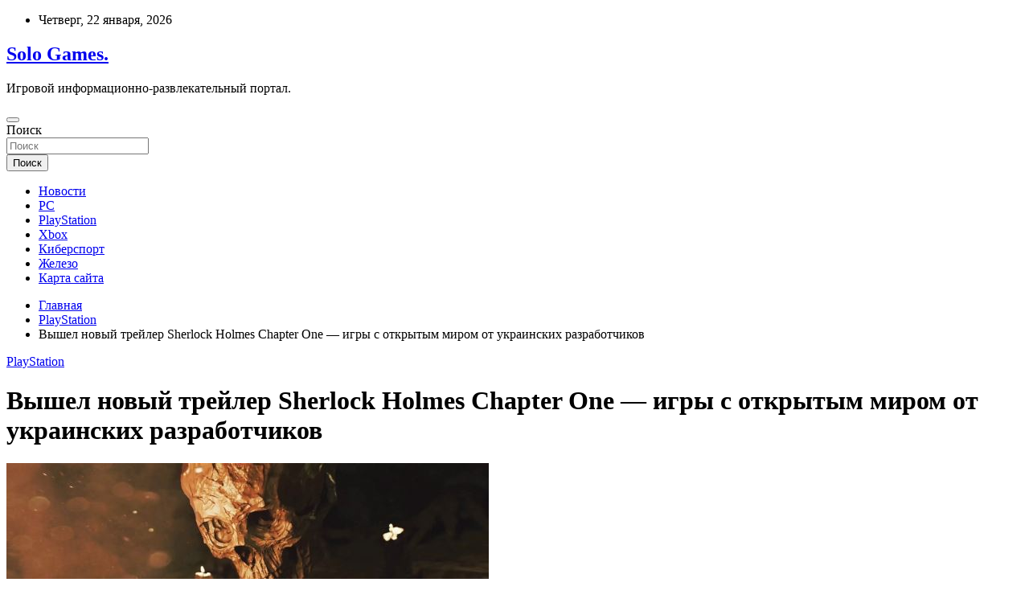

--- FILE ---
content_type: text/html; charset=UTF-8
request_url: http://solowool.ru/playstation/vyshel-novyi-treiler-sherlock-holmes-chapter-one-igry-s-otkrytym-mirom-ot-ykrainskih-razrabotchikov.html
body_size: 48418
content:
<!doctype html>
<html lang="ru-RU">
<head>
	<meta charset="UTF-8">
	<meta name="viewport" content="width=device-width, initial-scale=1, shrink-to-fit=no">
	<link rel="profile" href="https://gmpg.org/xfn/11">

	<title>Вышел новый трейлер Sherlock Holmes Chapter One — игры с открытым миром от украинских разработчиков &#8212; Solo Games.</title>
<meta name='robots' content='max-image-preview:large' />
<link rel='dns-prefetch' href='//fonts.googleapis.com' />
<link rel="alternate" title="oEmbed (JSON)" type="application/json+oembed" href="http://solowool.ru/wp-json/oembed/1.0/embed?url=http%3A%2F%2Fsolowool.ru%2Fplaystation%2Fvyshel-novyi-treiler-sherlock-holmes-chapter-one-igry-s-otkrytym-mirom-ot-ykrainskih-razrabotchikov.html" />
<link rel="alternate" title="oEmbed (XML)" type="text/xml+oembed" href="http://solowool.ru/wp-json/oembed/1.0/embed?url=http%3A%2F%2Fsolowool.ru%2Fplaystation%2Fvyshel-novyi-treiler-sherlock-holmes-chapter-one-igry-s-otkrytym-mirom-ot-ykrainskih-razrabotchikov.html&#038;format=xml" />
<style id='wp-img-auto-sizes-contain-inline-css' type='text/css'>
img:is([sizes=auto i],[sizes^="auto," i]){contain-intrinsic-size:3000px 1500px}
/*# sourceURL=wp-img-auto-sizes-contain-inline-css */
</style>
<style id='wp-block-library-inline-css' type='text/css'>
:root{--wp-block-synced-color:#7a00df;--wp-block-synced-color--rgb:122,0,223;--wp-bound-block-color:var(--wp-block-synced-color);--wp-editor-canvas-background:#ddd;--wp-admin-theme-color:#007cba;--wp-admin-theme-color--rgb:0,124,186;--wp-admin-theme-color-darker-10:#006ba1;--wp-admin-theme-color-darker-10--rgb:0,107,160.5;--wp-admin-theme-color-darker-20:#005a87;--wp-admin-theme-color-darker-20--rgb:0,90,135;--wp-admin-border-width-focus:2px}@media (min-resolution:192dpi){:root{--wp-admin-border-width-focus:1.5px}}.wp-element-button{cursor:pointer}:root .has-very-light-gray-background-color{background-color:#eee}:root .has-very-dark-gray-background-color{background-color:#313131}:root .has-very-light-gray-color{color:#eee}:root .has-very-dark-gray-color{color:#313131}:root .has-vivid-green-cyan-to-vivid-cyan-blue-gradient-background{background:linear-gradient(135deg,#00d084,#0693e3)}:root .has-purple-crush-gradient-background{background:linear-gradient(135deg,#34e2e4,#4721fb 50%,#ab1dfe)}:root .has-hazy-dawn-gradient-background{background:linear-gradient(135deg,#faaca8,#dad0ec)}:root .has-subdued-olive-gradient-background{background:linear-gradient(135deg,#fafae1,#67a671)}:root .has-atomic-cream-gradient-background{background:linear-gradient(135deg,#fdd79a,#004a59)}:root .has-nightshade-gradient-background{background:linear-gradient(135deg,#330968,#31cdcf)}:root .has-midnight-gradient-background{background:linear-gradient(135deg,#020381,#2874fc)}:root{--wp--preset--font-size--normal:16px;--wp--preset--font-size--huge:42px}.has-regular-font-size{font-size:1em}.has-larger-font-size{font-size:2.625em}.has-normal-font-size{font-size:var(--wp--preset--font-size--normal)}.has-huge-font-size{font-size:var(--wp--preset--font-size--huge)}.has-text-align-center{text-align:center}.has-text-align-left{text-align:left}.has-text-align-right{text-align:right}.has-fit-text{white-space:nowrap!important}#end-resizable-editor-section{display:none}.aligncenter{clear:both}.items-justified-left{justify-content:flex-start}.items-justified-center{justify-content:center}.items-justified-right{justify-content:flex-end}.items-justified-space-between{justify-content:space-between}.screen-reader-text{border:0;clip-path:inset(50%);height:1px;margin:-1px;overflow:hidden;padding:0;position:absolute;width:1px;word-wrap:normal!important}.screen-reader-text:focus{background-color:#ddd;clip-path:none;color:#444;display:block;font-size:1em;height:auto;left:5px;line-height:normal;padding:15px 23px 14px;text-decoration:none;top:5px;width:auto;z-index:100000}html :where(.has-border-color){border-style:solid}html :where([style*=border-top-color]){border-top-style:solid}html :where([style*=border-right-color]){border-right-style:solid}html :where([style*=border-bottom-color]){border-bottom-style:solid}html :where([style*=border-left-color]){border-left-style:solid}html :where([style*=border-width]){border-style:solid}html :where([style*=border-top-width]){border-top-style:solid}html :where([style*=border-right-width]){border-right-style:solid}html :where([style*=border-bottom-width]){border-bottom-style:solid}html :where([style*=border-left-width]){border-left-style:solid}html :where(img[class*=wp-image-]){height:auto;max-width:100%}:where(figure){margin:0 0 1em}html :where(.is-position-sticky){--wp-admin--admin-bar--position-offset:var(--wp-admin--admin-bar--height,0px)}@media screen and (max-width:600px){html :where(.is-position-sticky){--wp-admin--admin-bar--position-offset:0px}}

/*# sourceURL=wp-block-library-inline-css */
</style><style id='global-styles-inline-css' type='text/css'>
:root{--wp--preset--aspect-ratio--square: 1;--wp--preset--aspect-ratio--4-3: 4/3;--wp--preset--aspect-ratio--3-4: 3/4;--wp--preset--aspect-ratio--3-2: 3/2;--wp--preset--aspect-ratio--2-3: 2/3;--wp--preset--aspect-ratio--16-9: 16/9;--wp--preset--aspect-ratio--9-16: 9/16;--wp--preset--color--black: #000000;--wp--preset--color--cyan-bluish-gray: #abb8c3;--wp--preset--color--white: #ffffff;--wp--preset--color--pale-pink: #f78da7;--wp--preset--color--vivid-red: #cf2e2e;--wp--preset--color--luminous-vivid-orange: #ff6900;--wp--preset--color--luminous-vivid-amber: #fcb900;--wp--preset--color--light-green-cyan: #7bdcb5;--wp--preset--color--vivid-green-cyan: #00d084;--wp--preset--color--pale-cyan-blue: #8ed1fc;--wp--preset--color--vivid-cyan-blue: #0693e3;--wp--preset--color--vivid-purple: #9b51e0;--wp--preset--gradient--vivid-cyan-blue-to-vivid-purple: linear-gradient(135deg,rgb(6,147,227) 0%,rgb(155,81,224) 100%);--wp--preset--gradient--light-green-cyan-to-vivid-green-cyan: linear-gradient(135deg,rgb(122,220,180) 0%,rgb(0,208,130) 100%);--wp--preset--gradient--luminous-vivid-amber-to-luminous-vivid-orange: linear-gradient(135deg,rgb(252,185,0) 0%,rgb(255,105,0) 100%);--wp--preset--gradient--luminous-vivid-orange-to-vivid-red: linear-gradient(135deg,rgb(255,105,0) 0%,rgb(207,46,46) 100%);--wp--preset--gradient--very-light-gray-to-cyan-bluish-gray: linear-gradient(135deg,rgb(238,238,238) 0%,rgb(169,184,195) 100%);--wp--preset--gradient--cool-to-warm-spectrum: linear-gradient(135deg,rgb(74,234,220) 0%,rgb(151,120,209) 20%,rgb(207,42,186) 40%,rgb(238,44,130) 60%,rgb(251,105,98) 80%,rgb(254,248,76) 100%);--wp--preset--gradient--blush-light-purple: linear-gradient(135deg,rgb(255,206,236) 0%,rgb(152,150,240) 100%);--wp--preset--gradient--blush-bordeaux: linear-gradient(135deg,rgb(254,205,165) 0%,rgb(254,45,45) 50%,rgb(107,0,62) 100%);--wp--preset--gradient--luminous-dusk: linear-gradient(135deg,rgb(255,203,112) 0%,rgb(199,81,192) 50%,rgb(65,88,208) 100%);--wp--preset--gradient--pale-ocean: linear-gradient(135deg,rgb(255,245,203) 0%,rgb(182,227,212) 50%,rgb(51,167,181) 100%);--wp--preset--gradient--electric-grass: linear-gradient(135deg,rgb(202,248,128) 0%,rgb(113,206,126) 100%);--wp--preset--gradient--midnight: linear-gradient(135deg,rgb(2,3,129) 0%,rgb(40,116,252) 100%);--wp--preset--font-size--small: 13px;--wp--preset--font-size--medium: 20px;--wp--preset--font-size--large: 36px;--wp--preset--font-size--x-large: 42px;--wp--preset--spacing--20: 0.44rem;--wp--preset--spacing--30: 0.67rem;--wp--preset--spacing--40: 1rem;--wp--preset--spacing--50: 1.5rem;--wp--preset--spacing--60: 2.25rem;--wp--preset--spacing--70: 3.38rem;--wp--preset--spacing--80: 5.06rem;--wp--preset--shadow--natural: 6px 6px 9px rgba(0, 0, 0, 0.2);--wp--preset--shadow--deep: 12px 12px 50px rgba(0, 0, 0, 0.4);--wp--preset--shadow--sharp: 6px 6px 0px rgba(0, 0, 0, 0.2);--wp--preset--shadow--outlined: 6px 6px 0px -3px rgb(255, 255, 255), 6px 6px rgb(0, 0, 0);--wp--preset--shadow--crisp: 6px 6px 0px rgb(0, 0, 0);}:where(.is-layout-flex){gap: 0.5em;}:where(.is-layout-grid){gap: 0.5em;}body .is-layout-flex{display: flex;}.is-layout-flex{flex-wrap: wrap;align-items: center;}.is-layout-flex > :is(*, div){margin: 0;}body .is-layout-grid{display: grid;}.is-layout-grid > :is(*, div){margin: 0;}:where(.wp-block-columns.is-layout-flex){gap: 2em;}:where(.wp-block-columns.is-layout-grid){gap: 2em;}:where(.wp-block-post-template.is-layout-flex){gap: 1.25em;}:where(.wp-block-post-template.is-layout-grid){gap: 1.25em;}.has-black-color{color: var(--wp--preset--color--black) !important;}.has-cyan-bluish-gray-color{color: var(--wp--preset--color--cyan-bluish-gray) !important;}.has-white-color{color: var(--wp--preset--color--white) !important;}.has-pale-pink-color{color: var(--wp--preset--color--pale-pink) !important;}.has-vivid-red-color{color: var(--wp--preset--color--vivid-red) !important;}.has-luminous-vivid-orange-color{color: var(--wp--preset--color--luminous-vivid-orange) !important;}.has-luminous-vivid-amber-color{color: var(--wp--preset--color--luminous-vivid-amber) !important;}.has-light-green-cyan-color{color: var(--wp--preset--color--light-green-cyan) !important;}.has-vivid-green-cyan-color{color: var(--wp--preset--color--vivid-green-cyan) !important;}.has-pale-cyan-blue-color{color: var(--wp--preset--color--pale-cyan-blue) !important;}.has-vivid-cyan-blue-color{color: var(--wp--preset--color--vivid-cyan-blue) !important;}.has-vivid-purple-color{color: var(--wp--preset--color--vivid-purple) !important;}.has-black-background-color{background-color: var(--wp--preset--color--black) !important;}.has-cyan-bluish-gray-background-color{background-color: var(--wp--preset--color--cyan-bluish-gray) !important;}.has-white-background-color{background-color: var(--wp--preset--color--white) !important;}.has-pale-pink-background-color{background-color: var(--wp--preset--color--pale-pink) !important;}.has-vivid-red-background-color{background-color: var(--wp--preset--color--vivid-red) !important;}.has-luminous-vivid-orange-background-color{background-color: var(--wp--preset--color--luminous-vivid-orange) !important;}.has-luminous-vivid-amber-background-color{background-color: var(--wp--preset--color--luminous-vivid-amber) !important;}.has-light-green-cyan-background-color{background-color: var(--wp--preset--color--light-green-cyan) !important;}.has-vivid-green-cyan-background-color{background-color: var(--wp--preset--color--vivid-green-cyan) !important;}.has-pale-cyan-blue-background-color{background-color: var(--wp--preset--color--pale-cyan-blue) !important;}.has-vivid-cyan-blue-background-color{background-color: var(--wp--preset--color--vivid-cyan-blue) !important;}.has-vivid-purple-background-color{background-color: var(--wp--preset--color--vivid-purple) !important;}.has-black-border-color{border-color: var(--wp--preset--color--black) !important;}.has-cyan-bluish-gray-border-color{border-color: var(--wp--preset--color--cyan-bluish-gray) !important;}.has-white-border-color{border-color: var(--wp--preset--color--white) !important;}.has-pale-pink-border-color{border-color: var(--wp--preset--color--pale-pink) !important;}.has-vivid-red-border-color{border-color: var(--wp--preset--color--vivid-red) !important;}.has-luminous-vivid-orange-border-color{border-color: var(--wp--preset--color--luminous-vivid-orange) !important;}.has-luminous-vivid-amber-border-color{border-color: var(--wp--preset--color--luminous-vivid-amber) !important;}.has-light-green-cyan-border-color{border-color: var(--wp--preset--color--light-green-cyan) !important;}.has-vivid-green-cyan-border-color{border-color: var(--wp--preset--color--vivid-green-cyan) !important;}.has-pale-cyan-blue-border-color{border-color: var(--wp--preset--color--pale-cyan-blue) !important;}.has-vivid-cyan-blue-border-color{border-color: var(--wp--preset--color--vivid-cyan-blue) !important;}.has-vivid-purple-border-color{border-color: var(--wp--preset--color--vivid-purple) !important;}.has-vivid-cyan-blue-to-vivid-purple-gradient-background{background: var(--wp--preset--gradient--vivid-cyan-blue-to-vivid-purple) !important;}.has-light-green-cyan-to-vivid-green-cyan-gradient-background{background: var(--wp--preset--gradient--light-green-cyan-to-vivid-green-cyan) !important;}.has-luminous-vivid-amber-to-luminous-vivid-orange-gradient-background{background: var(--wp--preset--gradient--luminous-vivid-amber-to-luminous-vivid-orange) !important;}.has-luminous-vivid-orange-to-vivid-red-gradient-background{background: var(--wp--preset--gradient--luminous-vivid-orange-to-vivid-red) !important;}.has-very-light-gray-to-cyan-bluish-gray-gradient-background{background: var(--wp--preset--gradient--very-light-gray-to-cyan-bluish-gray) !important;}.has-cool-to-warm-spectrum-gradient-background{background: var(--wp--preset--gradient--cool-to-warm-spectrum) !important;}.has-blush-light-purple-gradient-background{background: var(--wp--preset--gradient--blush-light-purple) !important;}.has-blush-bordeaux-gradient-background{background: var(--wp--preset--gradient--blush-bordeaux) !important;}.has-luminous-dusk-gradient-background{background: var(--wp--preset--gradient--luminous-dusk) !important;}.has-pale-ocean-gradient-background{background: var(--wp--preset--gradient--pale-ocean) !important;}.has-electric-grass-gradient-background{background: var(--wp--preset--gradient--electric-grass) !important;}.has-midnight-gradient-background{background: var(--wp--preset--gradient--midnight) !important;}.has-small-font-size{font-size: var(--wp--preset--font-size--small) !important;}.has-medium-font-size{font-size: var(--wp--preset--font-size--medium) !important;}.has-large-font-size{font-size: var(--wp--preset--font-size--large) !important;}.has-x-large-font-size{font-size: var(--wp--preset--font-size--x-large) !important;}
/*# sourceURL=global-styles-inline-css */
</style>

<style id='classic-theme-styles-inline-css' type='text/css'>
/*! This file is auto-generated */
.wp-block-button__link{color:#fff;background-color:#32373c;border-radius:9999px;box-shadow:none;text-decoration:none;padding:calc(.667em + 2px) calc(1.333em + 2px);font-size:1.125em}.wp-block-file__button{background:#32373c;color:#fff;text-decoration:none}
/*# sourceURL=/wp-includes/css/classic-themes.min.css */
</style>
<link rel='stylesheet' id='bootstrap-style-css' href='http://solowool.ru/wp-content/themes/newscard/assets/library/bootstrap/css/bootstrap.min.css' type='text/css' media='all' />
<link rel='stylesheet' id='newscard-style-css' href='http://solowool.ru/wp-content/themes/newscard/style.css' type='text/css' media='all' />
<script type="text/javascript" src="http://solowool.ru/wp-includes/js/jquery/jquery.min.js" id="jquery-core-js"></script>
<script type="text/javascript" id="wp-disable-css-lazy-load-js-extra">
/* <![CDATA[ */
var WpDisableAsyncLinks = {"wp-disable-font-awesome":"http://solowool.ru/wp-content/themes/newscard/assets/library/font-awesome/css/all.min.css","wp-disable-google-fonts":"//fonts.googleapis.com/css?family=Roboto:100,300,300i,400,400i,500,500i,700,700i"};
//# sourceURL=wp-disable-css-lazy-load-js-extra
/* ]]> */
</script>
<script type="text/javascript" src="http://solowool.ru/wp-content/plugins/wp-disable/js/css-lazy-load.min.js" id="wp-disable-css-lazy-load-js"></script>
<link rel="canonical" href="http://solowool.ru/playstation/vyshel-novyi-treiler-sherlock-holmes-chapter-one-igry-s-otkrytym-mirom-ot-ykrainskih-razrabotchikov.html" />
<link rel="pingback" href="http://solowool.ru/xmlrpc.php">
<meta name="keywords" content="" />
<meta name="description" content="В рамках IGN Expo показали новый кинематографический трейлер предстоящего приключенческого детективного триллера Sherlock Holmes Chapter One, разработкой которо..." />
<link rel="icon" href="http://solowool.ru/wp-content/uploads/2021/12/igri2-150x150.png" sizes="32x32" />
<link rel="icon" href="http://solowool.ru/wp-content/uploads/2021/12/igri2.png" sizes="192x192" />
<link rel="apple-touch-icon" href="http://solowool.ru/wp-content/uploads/2021/12/igri2.png" />
<meta name="msapplication-TileImage" content="http://solowool.ru/wp-content/uploads/2021/12/igri2.png" />
<link rel="alternate" type="application/rss+xml" title="RSS" href="http://solowool.ru/rsslatest.xml" /></head>

<body class="wp-singular post-template-default single single-post postid-1239 single-format-standard wp-theme-newscard theme-body">
<div id="page" class="site">
	<a class="skip-link screen-reader-text" href="#content">Перейти к содержимому</a>
	
	<header id="masthead" class="site-header">

					<div class="info-bar">
				<div class="container">
					<div class="row gutter-10">
						<div class="col col-sm contact-section">
							<div class="date">
								<ul><li>Четверг, 22 января, 2026</li></ul>
							</div>
						</div><!-- .contact-section -->

											</div><!-- .row -->
          		</div><!-- .container -->
        	</div><!-- .infobar -->
        		<nav class="navbar navbar-expand-lg d-block">
			<div class="navbar-head header-overlay-dark" >
				<div class="container">
					<div class="row navbar-head-row align-items-center">
						<div class="col-lg-4">
							<div class="site-branding navbar-brand">
																	<h2 class="site-title"><a href="http://solowool.ru/" rel="home">Solo Games.</a></h2>
																	<p class="site-description">Игровой информационно-развлекательный портал.</p>
															</div><!-- .site-branding .navbar-brand -->
						</div>
											</div><!-- .row -->
				</div><!-- .container -->
			</div><!-- .navbar-head -->
			<div class="navigation-bar">
				<div class="navigation-bar-top">
					<div class="container">
						<button class="navbar-toggler menu-toggle" type="button" data-toggle="collapse" data-target="#navbarCollapse" aria-controls="navbarCollapse" aria-expanded="false" aria-label="Переключение навигации"></button>
						<span class="search-toggle"></span>
					</div><!-- .container -->
					<div class="search-bar">
						<div class="container">
							<div class="search-block off">
								<form action="http://solowool.ru/" method="get" class="search-form">
	<label class="assistive-text"> Поиск </label>
	<div class="input-group">
		<input type="search" value="" placeholder="Поиск" class="form-control s" name="s">
		<div class="input-group-prepend">
			<button class="btn btn-theme">Поиск</button>
		</div>
	</div>
</form><!-- .search-form -->
							</div><!-- .search-box -->
						</div><!-- .container -->
					</div><!-- .search-bar -->
				</div><!-- .navigation-bar-top -->
				<div class="navbar-main">
					<div class="container">
						<div class="collapse navbar-collapse" id="navbarCollapse">
							<div id="site-navigation" class="main-navigation nav-uppercase" role="navigation">
								<ul class="nav-menu navbar-nav d-lg-block"><li id="menu-item-50" class="menu-item menu-item-type-taxonomy menu-item-object-category menu-item-50"><a href="http://solowool.ru/category/novosti">Новости</a></li>
<li id="menu-item-51" class="menu-item menu-item-type-taxonomy menu-item-object-category menu-item-51"><a href="http://solowool.ru/category/pc">PC</a></li>
<li id="menu-item-52" class="menu-item menu-item-type-taxonomy menu-item-object-category current-post-ancestor current-menu-parent current-post-parent menu-item-52"><a href="http://solowool.ru/category/playstation">PlayStation</a></li>
<li id="menu-item-53" class="menu-item menu-item-type-taxonomy menu-item-object-category menu-item-53"><a href="http://solowool.ru/category/xbox">Xbox</a></li>
<li id="menu-item-55" class="menu-item menu-item-type-taxonomy menu-item-object-category menu-item-55"><a href="http://solowool.ru/category/kibersport">Киберспорт</a></li>
<li id="menu-item-54" class="menu-item menu-item-type-taxonomy menu-item-object-category menu-item-54"><a href="http://solowool.ru/category/zhelezo">Железо</a></li>
<li id="menu-item-56" class="menu-item menu-item-type-post_type menu-item-object-page menu-item-56"><a href="http://solowool.ru/karta-sajta">Карта сайта</a></li>
</ul>							</div><!-- #site-navigation .main-navigation -->
						</div><!-- .navbar-collapse -->
						<div class="nav-search">
							<span class="search-toggle"></span>
						</div><!-- .nav-search -->
					</div><!-- .container -->
				</div><!-- .navbar-main -->
			</div><!-- .navigation-bar -->
		</nav><!-- .navbar -->

		
		
					<div id="breadcrumb">
				<div class="container">
					<div role="navigation" aria-label="Навигационные цепочки" class="breadcrumb-trail breadcrumbs" itemprop="breadcrumb"><ul class="trail-items" itemscope itemtype="http://schema.org/BreadcrumbList"><meta name="numberOfItems" content="3" /><meta name="itemListOrder" content="Ascending" /><li itemprop="itemListElement" itemscope itemtype="http://schema.org/ListItem" class="trail-item trail-begin"><a href="http://solowool.ru" rel="home" itemprop="item"><span itemprop="name">Главная</span></a><meta itemprop="position" content="1" /></li><li itemprop="itemListElement" itemscope itemtype="http://schema.org/ListItem" class="trail-item"><a href="http://solowool.ru/category/playstation" itemprop="item"><span itemprop="name">PlayStation</span></a><meta itemprop="position" content="2" /></li><li itemprop="itemListElement" itemscope itemtype="http://schema.org/ListItem" class="trail-item trail-end"><span itemprop="name">Вышел новый трейлер Sherlock Holmes Chapter One — игры с открытым миром от украинских разработчиков</span><meta itemprop="position" content="3" /></li></ul></div>				</div>
			</div><!-- .breadcrumb -->
			</header><!-- #masthead -->
	<div id="content" class="site-content ">
		<div class="container">
							<div class="row justify-content-center site-content-row">
			<div id="content" class="site-content">
	<div class="container">
		<div class="row justify-content-center site-content-row">
			<div id="primary" class="content-area col-lg-8">
				<main id="main" class="site-main">

						<div class="post-1239 post type-post status-publish format-standard has-post-thumbnail hentry category-playstation">

		
				<div class="entry-meta category-meta">
					<div class="cat-links"><a href="http://solowool.ru/category/playstation" rel="category tag">PlayStation</a></div>
				</div><!-- .entry-meta -->

			
					<header class="entry-header">
				<h1 class="entry-title">Вышел новый трейлер Sherlock Holmes Chapter One — игры с открытым миром от украинских разработчиков</h1>
									<!-- .entry-meta -->
								</header>
				<div class="entry-content">
			<p><img decoding="async" alt="
        Вышел новый трейлер Sherlock Holmes Chapter One &mdash; игры с открытым миром от украинских разработчиков
      " src="/wp-content/uploads/2021/12/vyshel-novyj-trejler-sherlock-holmes-chapter-one-igry-s-otkrytym-mirom-ot-ukrainskih-razrabotchikov-0bc33ba.jpg" class="aligncenter" /></p>
<p><p>В рамках IGN Expo показали новый кинематографический трейлер предстоящего приключенческого детективного триллера <i class="fa fa-gamepad" aria-hidden="true"></i>Sherlock Holmes Chapter One, разработкой которого занимается украинская студия Frogwares.</p>
<p> 					 		       		       		       					 						 <i class="fa fa-play" aria-hidden="true"></i></p>
<p>Трейлер всецело состоит из кинематографических сцен, но ранее в сети уже появился геймплей этой игры.</p>
<p>Действие Sherlock Holmes Chapter One развернется на опасном экзотическом острове, на котором еще молодой Шерлок Холмс ведет расследование по загадочной смерти своей матери.</p>
<p>В игре будет открытый мир, а также специальная система, формирующая характер персонажа на основе принятых по мере прохождения решений. <i>«Вам решать, как вы поступите — и каким человеком станете»</i>, — отмечают разработчики.</p>
<p>Релиз Sherlock Holmes Chapter One состоится в этом году на PC (Steam, Epic Games Store и GOG), PS4, PS5, Xbox One и Xbox Series X/S.🍓 Моддер переодел Элой из Horizon Zero Dawn в бикини </p>
<ul class="relrel">
<li>«Это зерги из StarCraft?»: в трейлере экшена Scars Above показали жутких монстров, похожих на гидралисков</li>
<li>Появились новые геймплей и скриншоты игры про молодого Шерлока Холмса</li>
<li>Украинцы из Frogwares анонсировали новую игру про Шерлока Холмса</li>
</ul>
<p><noindex></p>
<p>Источник: <a href="https://vgtimes.ru/news/78085-vyshel-novyy-treyler-sherlock-holmes-chapter-one-igry-s-otkrytyy-mirom-ot-ukrainskih-razrabotchikov.html" rel="nofollow noopener" target="_blank">vgtimes.ru</a></p>
<p></noindex></p>
		</div><!-- entry-content -->

			</div><!-- .post-1239 -->

	<nav class="navigation post-navigation" aria-label="Записи">
		<h2 class="screen-reader-text">Навигация по записям</h2>
		<div class="nav-links"><div class="nav-previous"><a href="http://solowool.ru/pc/dopolnenie-the-queen-and-the-sea-dlia-dead-cells-vyidet-6-ianvaria.html" rel="prev">Дополнение The Queen and the Sea для Dead Cells выйдет 6 января</a></div><div class="nav-next"><a href="http://solowool.ru/xbox/schastlivyh-kanikyl-avalanche-software-podelitsia-novostiami-o-hogwarts-legacy-tolko-v-2022-gody.html" rel="next">Счастливых каникул: Avalanche Software поделится новостями о Hogwarts Legacy только в 2022 году</a></div></div>
	</nav>
				</main><!-- #main -->
			</div><!-- #primary -->
			

<aside id="secondary" class="col-lg-4 widget-area" role="complementary">
	<div class="sticky-sidebar">
<p></p>
<p>

<script async="async" src="https://w.uptolike.com/widgets/v1/zp.js?pid=lf15cbe6f6f564beb42eac1d3116d1595de942a807" type="text/javascript"></script>
		<section id="search-2" class="widget widget_search"><form action="http://solowool.ru/" method="get" class="search-form">
	<label class="assistive-text"> Поиск </label>
	<div class="input-group">
		<input type="search" value="" placeholder="Поиск" class="form-control s" name="s">
		<div class="input-group-prepend">
			<button class="btn btn-theme">Поиск</button>
		</div>
	</div>
</form><!-- .search-form -->
</section><section id="newscard_horizontal_vertical_posts-3" class="widget newscard-widget-horizontal-vertical-posts">				<div class="row gutter-parent-14 post-vertical">
			<div class="col-md-6 first-col">
										<div class="post-boxed main-post clearfix">
											<div class="post-img-wrap">
							<a href="http://solowool.ru/kibersport/prodano-85-mln-igr-serii-dark-souls.html" class="post-img" style="background-image: url('http://solowool.ru/wp-content/uploads/2021/12/79da4b0c6c87c2afa3a2edecb1d41dac.webp');"></a>
						</div>
										<div class="post-content">
						<div class="entry-meta category-meta">
							<div class="cat-links"><a href="http://solowool.ru/category/kibersport" rel="category tag">Киберспорт</a></div>
						</div><!-- .entry-meta -->
						<h3 class="entry-title"><a href="http://solowool.ru/kibersport/prodano-85-mln-igr-serii-dark-souls.html">Продано 8,5 млн игр серии Dark Souls</a></h3>						
						<div class="entry-content">
							<p>8 504 000 Таким тиражом разошлась серия Dark Souls. 941 тыс копий продано на территории Японии, еще 7,5 с лишним миллионов — во всем остальном мире. Об этом сообщает японское&hellip; </p>
						</div><!-- .entry-content -->
					</div>
				</div><!-- post-boxed -->
			</div>
			<div class="col-md-6 second-col">
												<div class="post-boxed inlined clearfix">
													<div class="post-img-wrap">
								<a href="http://solowool.ru/kibersport/kompaniia-razrabotchik-ncsoft-oficialno-zapystila-onlain-igry-lineage2m.html" class="post-img" style="background-image: url('http://solowool.ru/wp-content/uploads/2021/12/a1f41ee4b61bf80ee34d3eb63b476bfc-300x169.webp');"></a>
							</div>
												<div class="post-content">
							<div class="entry-meta category-meta">
								<div class="cat-links"><a href="http://solowool.ru/category/kibersport" rel="category tag">Киберспорт</a></div>
							</div><!-- .entry-meta -->
							<h3 class="entry-title"><a href="http://solowool.ru/kibersport/kompaniia-razrabotchik-ncsoft-oficialno-zapystila-onlain-igry-lineage2m.html">Компания-разработчик NCSOFT официально запустила онлайн-игру Lineage2M</a></h3>						</div>
					</div><!-- .post-boxed -->
													<div class="post-boxed inlined clearfix">
													<div class="post-img-wrap">
								<a href="http://solowool.ru/kibersport/rejisser-solnogo-filma-pro-doktora-dyma-cherpal-vdohnovenie-iz-pervogo-mstitelia-drygaia-voina.html" class="post-img" style="background-image: url('http://solowool.ru/wp-content/uploads/2021/12/b7117a65b50912af6c8822e907442e88-300x216.webp');"></a>
							</div>
												<div class="post-content">
							<div class="entry-meta category-meta">
								<div class="cat-links"><a href="http://solowool.ru/category/kibersport" rel="category tag">Киберспорт</a></div>
							</div><!-- .entry-meta -->
							<h3 class="entry-title"><a href="http://solowool.ru/kibersport/rejisser-solnogo-filma-pro-doktora-dyma-cherpal-vdohnovenie-iz-pervogo-mstitelia-drygaia-voina.html">Режиссер сольного фильма про Доктора Дума черпал вдохновение из «Первого мстителя: Другая война»</a></h3>						</div>
					</div><!-- .post-boxed -->
													<div class="post-boxed inlined clearfix">
													<div class="post-img-wrap">
								<a href="http://solowool.ru/kibersport/komanda-navi-zarabotala-36-mln-dollarov-prizovyh-za-god-i-stala-rekordsmenom.html" class="post-img" style="background-image: url('http://solowool.ru/wp-content/uploads/2021/12/acf675af3b87c73f2bd4387dd2f98544-300x196.webp');"></a>
							</div>
												<div class="post-content">
							<div class="entry-meta category-meta">
								<div class="cat-links"><a href="http://solowool.ru/category/kibersport" rel="category tag">Киберспорт</a></div>
							</div><!-- .entry-meta -->
							<h3 class="entry-title"><a href="http://solowool.ru/kibersport/komanda-navi-zarabotala-36-mln-dollarov-prizovyh-za-god-i-stala-rekordsmenom.html">Команда NaVi заработала 3,6 млн долларов призовых за год и стала рекордсменом</a></h3>						</div>
					</div><!-- .post-boxed -->
													<div class="post-boxed inlined clearfix">
													<div class="post-img-wrap">
								<a href="http://solowool.ru/kibersport/%e2%80%8brossiiskii-reper-iammind-priobrel-komandy-po-dota-2-iz-pervogo-diviziona-dpc.html" class="post-img" style="background-image: url('http://solowool.ru/wp-content/uploads/2021/12/c785a1905ae8697092bad3a73d9e9289-168x300.jpg');"></a>
							</div>
												<div class="post-content">
							<div class="entry-meta category-meta">
								<div class="cat-links"><a href="http://solowool.ru/category/kibersport" rel="category tag">Киберспорт</a></div>
							</div><!-- .entry-meta -->
							<h3 class="entry-title"><a href="http://solowool.ru/kibersport/%e2%80%8brossiiskii-reper-iammind-priobrel-komandy-po-dota-2-iz-pervogo-diviziona-dpc.html">​Российский рэпер IAMMIND приобрёл команду по Dota 2 из первого дивизиона DPC</a></h3>						</div>
					</div><!-- .post-boxed -->
												</div>
		</div><!-- .row gutter-parent-14 -->

		</section><!-- .widget_featured_post --><section id="newscard_horizontal_vertical_posts-2" class="widget newscard-widget-horizontal-vertical-posts">				<div class="row gutter-parent-14 post-vertical">
			<div class="col-md-6 first-col">
										<div class="post-boxed main-post clearfix">
											<div class="post-img-wrap">
							<a href="http://solowool.ru/xbox/podorojaut-li-igry-dlia-pk-v-2022-gody-bolshinstvo-izdatelei-ne-gotovy-otvechat-na-etot-vopros.html" class="post-img" style="background-image: url('http://solowool.ru/wp-content/uploads/2021/12/podorozhajut-li-igry-dlja-pk-v-2022-godu-bolshinstvo-izdatelej-ne-gotovy-otvechat-na-etot-vopros-b6f70d4.jpg');"></a>
						</div>
										<div class="post-content">
						<div class="entry-meta category-meta">
							<div class="cat-links"><a href="http://solowool.ru/category/xbox" rel="category tag">Xbox</a></div>
						</div><!-- .entry-meta -->
						<h3 class="entry-title"><a href="http://solowool.ru/xbox/podorojaut-li-igry-dlia-pk-v-2022-gody-bolshinstvo-izdatelei-ne-gotovy-otvechat-na-etot-vopros.html">Подорожают ли игры для ПК в 2022 году? Большинство издателей не готовы отвечать на этот вопрос</a></h3>						
						<div class="entry-content">
							<p>Известные издатели в большинстве своем пока не готовы отвечать на вопрос о возможном повышении цен на свои игры для ПК в 2022 году. К такому выводу пришло ведущее немецкое игровое&hellip; </p>
						</div><!-- .entry-content -->
					</div>
				</div><!-- post-boxed -->
			</div>
			<div class="col-md-6 second-col">
												<div class="post-boxed inlined clearfix">
													<div class="post-img-wrap">
								<a href="http://solowool.ru/xbox/sony-vydaet-igry-posvejee-a-microsoft-beret-chislom-smi-sravnili-besplatnye-razdachi-v-playstation-plus-i-xbox-live-gold.html" class="post-img" style="background-image: url('http://solowool.ru/wp-content/uploads/2021/12/sony-vydajot-igry-posvezhee-a-microsoft-berjot-chislom-smi-sravnili-besplatnye-razdachi-v-playstation-plus-i-xbox-live-gold-f276bee-300x129.jpg');"></a>
							</div>
												<div class="post-content">
							<div class="entry-meta category-meta">
								<div class="cat-links"><a href="http://solowool.ru/category/xbox" rel="category tag">Xbox</a></div>
							</div><!-- .entry-meta -->
							<h3 class="entry-title"><a href="http://solowool.ru/xbox/sony-vydaet-igry-posvejee-a-microsoft-beret-chislom-smi-sravnili-besplatnye-razdachi-v-playstation-plus-i-xbox-live-gold.html">Sony выдаёт игры посвежее, а Microsoft берёт числом: СМИ сравнили бесплатные раздачи в PlayStation Plus и Xbox Live Gold</a></h3>						</div>
					</div><!-- .post-boxed -->
													<div class="post-boxed inlined clearfix">
													<div class="post-img-wrap">
								<a href="http://solowool.ru/xbox/idet-aktivnaia-gonka-za-zvanie-lychshei-igry-2021-goda-it-takes-two-i-resident-evil-village-srajautsia-za-pervoe-mesto.html" class="post-img" style="background-image: url('http://solowool.ru/wp-content/uploads/2021/12/idjot-aktivnaja-gonka-za-zvanie-luchshej-igry-2021-goda-it-takes-two-i-resident-evil-village-srazhajutsja-za-pervoe-mesto-56b81ae-300x129.jpg');"></a>
							</div>
												<div class="post-content">
							<div class="entry-meta category-meta">
								<div class="cat-links"><a href="http://solowool.ru/category/xbox" rel="category tag">Xbox</a></div>
							</div><!-- .entry-meta -->
							<h3 class="entry-title"><a href="http://solowool.ru/xbox/idet-aktivnaia-gonka-za-zvanie-lychshei-igry-2021-goda-it-takes-two-i-resident-evil-village-srajautsia-za-pervoe-mesto.html">Идёт активная гонка за звание лучшей игры 2021 года — It Takes Two и Resident Evil Village сражаются за первое место</a></h3>						</div>
					</div><!-- .post-boxed -->
													<div class="post-boxed inlined clearfix">
													<div class="post-img-wrap">
								<a href="http://solowool.ru/xbox/igry-dlia-nintendo-switch-snova-zaniali-30-mest-iz-30-v-iaponskom-charte-prodaj.html" class="post-img" style="background-image: url('http://solowool.ru/wp-content/uploads/2021/12/igry-dlja-nintendo-switch-snova-zanjali-30-mest-iz-30-v-japonskom-charte-prodazh-c8445dd-300x129.jpg');"></a>
							</div>
												<div class="post-content">
							<div class="entry-meta category-meta">
								<div class="cat-links"><a href="http://solowool.ru/category/xbox" rel="category tag">Xbox</a></div>
							</div><!-- .entry-meta -->
							<h3 class="entry-title"><a href="http://solowool.ru/xbox/igry-dlia-nintendo-switch-snova-zaniali-30-mest-iz-30-v-iaponskom-charte-prodaj.html">Игры для Nintendo Switch снова заняли 30 мест из 30 в японском чарте продаж</a></h3>						</div>
					</div><!-- .post-boxed -->
													<div class="post-boxed inlined clearfix">
													<div class="post-img-wrap">
								<a href="http://solowool.ru/xbox/besplatno-dlia-vseh-geimerov-na-pk-v-epic-games-store-nachalas-razdacha-control-ot-sozdatelei-alan-wake-i-max-payne.html" class="post-img" style="background-image: url('http://solowool.ru/wp-content/uploads/2021/12/besplatno-dlja-vseh-gejmerov-na-pk-v-epic-games-store-nachalas-razdacha-control-ot-sozdatelej-alan-wake-i-max-payne-d1ba4f5-300x129.jpg');"></a>
							</div>
												<div class="post-content">
							<div class="entry-meta category-meta">
								<div class="cat-links"><a href="http://solowool.ru/category/xbox" rel="category tag">Xbox</a></div>
							</div><!-- .entry-meta -->
							<h3 class="entry-title"><a href="http://solowool.ru/xbox/besplatno-dlia-vseh-geimerov-na-pk-v-epic-games-store-nachalas-razdacha-control-ot-sozdatelei-alan-wake-i-max-payne.html">Бесплатно для всех геймеров на ПК: В Epic Games Store началась раздача Control от создателей Alan Wake и Max Payne</a></h3>						</div>
					</div><!-- .post-boxed -->
												</div>
		</div><!-- .row gutter-parent-14 -->

		</section><!-- .widget_featured_post -->	</div><!-- .sticky-sidebar -->
</aside><!-- #secondary -->
		</div><!-- row -->
	</div><!-- .container -->
</div><!-- #content .site-content-->
					</div><!-- row -->
		</div><!-- .container -->
	</div><!-- #content .site-content-->
	<footer id="colophon" class="site-footer" role="contentinfo">
		
			<div class="container">
				<section class="featured-stories">
								<h3 class="stories-title">
									<a href="http://solowool.ru/category/pc">PC</a>
							</h3>
							<div class="row gutter-parent-14">
													<div class="col-sm-6 col-lg-3">
								<div class="post-boxed">
																		<div class="post-content">
																					<div class="entry-meta category-meta">
												<div class="cat-links"><a href="http://solowool.ru/category/pc" rel="category tag">PC</a></div>
											</div><!-- .entry-meta -->
																				<h3 class="entry-title"><a href="http://solowool.ru/pc/v-dying-light-startovalo-zimnee-meropriiatie-v-ledianymi-zombi.html">В Dying Light стартовало зимнее мероприятие в ледяными зомби</a></h3>																					<div class="entry-meta">
																							</div>
																			</div><!-- .post-content -->
								</div><!-- .post-boxed -->
							</div><!-- .col-sm-6 .col-lg-3 -->
													<div class="col-sm-6 col-lg-3">
								<div class="post-boxed">
																		<div class="post-content">
																					<div class="entry-meta category-meta">
												<div class="cat-links"><a href="http://solowool.ru/category/pc" rel="category tag">PC</a></div>
											</div><!-- .entry-meta -->
																				<h3 class="entry-title"><a href="http://solowool.ru/pc/eroticheskii-horror-succubus-polychil-dopolnenie-demons-of-the-past-s-korolevoi-amazonok.html">Хоррор Succubus получил дополнение Demons of The Past с королевой Амазонок</a></h3>																					<div class="entry-meta">
																							</div>
																			</div><!-- .post-content -->
								</div><!-- .post-boxed -->
							</div><!-- .col-sm-6 .col-lg-3 -->
													<div class="col-sm-6 col-lg-3">
								<div class="post-boxed">
																		<div class="post-content">
																					<div class="entry-meta category-meta">
												<div class="cat-links"><a href="http://solowool.ru/category/pc" rel="category tag">PC</a></div>
											</div><!-- .entry-meta -->
																				<h3 class="entry-title"><a href="http://solowool.ru/pc/mmorpg-ashes-of-creation-perehodit-na-unreal-engine-5.html">MMORPG Ashes of Creation переходит на Unreal Engine 5</a></h3>																					<div class="entry-meta">
																							</div>
																			</div><!-- .post-content -->
								</div><!-- .post-boxed -->
							</div><!-- .col-sm-6 .col-lg-3 -->
													<div class="col-sm-6 col-lg-3">
								<div class="post-boxed">
																		<div class="post-content">
																					<div class="entry-meta category-meta">
												<div class="cat-links"><a href="http://solowool.ru/category/pc" rel="category tag">PC</a></div>
											</div><!-- .entry-meta -->
																				<h3 class="entry-title"><a href="http://solowool.ru/pc/sravnim-razrabotchiki-remastera-pharaoh-predstavili-novye-kadry-klassiki.html">Сравним? Разработчики ремастера Pharaoh представили новые кадры классики</a></h3>																					<div class="entry-meta">
																							</div>
																			</div><!-- .post-content -->
								</div><!-- .post-boxed -->
							</div><!-- .col-sm-6 .col-lg-3 -->
											</div><!-- .row -->
				</section><!-- .featured-stories -->
			</div><!-- .container -->
		
					<div class="widget-area">
				<div class="container">
					<div class="row">
						<div class="col-sm-6 col-lg-3">
							<section id="custom_html-3" class="widget_text widget widget_custom_html"><div class="textwidget custom-html-widget"><p><noindex><font size="1">
	Все материалы на данном сайте взяты из открытых источников и предоставляются исключительно в ознакомительных целях. Права на материалы принадлежат их владельцам. Администрация сайта ответственности за содержание материала не несет.
	</font>
</noindex></p></div></section>						</div><!-- footer sidebar column 1 -->
						<div class="col-sm-6 col-lg-3">
							<section id="custom_html-4" class="widget_text widget widget_custom_html"><div class="textwidget custom-html-widget"><p><noindex><font size="1"><br>
Если Вы обнаружили на нашем сайте материалы, которые нарушают авторские права, принадлежащие Вам, Вашей компании или организации, пожалуйста, сообщите нам.<br>
	</font><br>
</noindex></p></div></section>						</div><!-- footer sidebar column 2 -->
						<div class="col-sm-6 col-lg-3">
							<section id="custom_html-5" class="widget_text widget widget_custom_html"><div class="textwidget custom-html-widget"><p><noindex> <font size="1"><br>
	На сайте могут быть опубликованы материалы 18+! <br>
При цитировании ссылка на источник обязательна.<br>
	</font><br>
</noindex></p></div></section>						</div><!-- footer sidebar column 3 -->
						<div class="col-sm-6 col-lg-3">
							<section id="custom_html-2" class="widget_text widget widget_custom_html"><div class="textwidget custom-html-widget"><noindex>
<!--LiveInternet counter--><a href="https://www.liveinternet.ru/click"
target="_blank"><img id="licnt8ADE" width="88" height="31" style="border:0" 
title="LiveInternet: показано число просмотров за 24 часа, посетителей за 24 часа и за сегодня"
src="[data-uri]"
alt=""/></a><script>(function(d,s){d.getElementById("licnt8ADE").src=
"https://counter.yadro.ru/hit?t20.4;r"+escape(d.referrer)+
((typeof(s)=="undefined")?"":";s"+s.width+"*"+s.height+"*"+
(s.colorDepth?s.colorDepth:s.pixelDepth))+";u"+escape(d.URL)+
";h"+escape(d.title.substring(0,150))+";"+Math.random()})
(document,screen)</script><!--/LiveInternet-->

</noindex></div></section>						</div><!-- footer sidebar column 4 -->
					</div><!-- .row -->
				</div><!-- .container -->
			</div><!-- .widget-area -->
				<div class="site-info">
			<div class="container">
				<div class="row">
										<div class="copyright col-lg order-lg-1 text-lg-left">
						<div class="theme-link">
						
							Copyright © 2026 <a href="http://solowool.ru/" title="Solo Games." >Solo Games.</a></div>
					</div><!-- .copyright -->
				</div><!-- .row -->
			</div><!-- .container -->
		</div><!-- .site-info -->
	</footer><!-- #colophon -->
	<div class="back-to-top"><a title="Перейти наверх" href="#masthead"></a></div>
</div><!-- #page -->

<script type="text/javascript">
<!--
var _acic={dataProvider:10};(function(){var e=document.createElement("script");e.type="text/javascript";e.async=true;e.src="https://www.acint.net/aci.js";var t=document.getElementsByTagName("script")[0];t.parentNode.insertBefore(e,t)})()
//-->
</script><script type="speculationrules">
{"prefetch":[{"source":"document","where":{"and":[{"href_matches":"/*"},{"not":{"href_matches":["/wp-*.php","/wp-admin/*","/wp-content/uploads/*","/wp-content/*","/wp-content/plugins/*","/wp-content/themes/newscard/*","/*\\?(.+)"]}},{"not":{"selector_matches":"a[rel~=\"nofollow\"]"}},{"not":{"selector_matches":".no-prefetch, .no-prefetch a"}}]},"eagerness":"conservative"}]}
</script>
<script type="text/javascript" src="http://solowool.ru/wp-content/themes/newscard/assets/library/bootstrap/js/popper.min.js" id="popper-script-js"></script>
<script type="text/javascript" src="http://solowool.ru/wp-content/themes/newscard/assets/library/bootstrap/js/bootstrap.min.js" id="bootstrap-script-js"></script>
<script type="text/javascript" src="http://solowool.ru/wp-content/themes/newscard/assets/library/match-height/jquery.matchHeight-min.js" id="jquery-match-height-js"></script>
<script type="text/javascript" src="http://solowool.ru/wp-content/themes/newscard/assets/library/match-height/jquery.matchHeight-settings.js" id="newscard-match-height-js"></script>
<script type="text/javascript" src="http://solowool.ru/wp-content/themes/newscard/assets/js/skip-link-focus-fix.js" id="newscard-skip-link-focus-fix-js"></script>
<script type="text/javascript" src="http://solowool.ru/wp-content/themes/newscard/assets/library/sticky/jquery.sticky.js" id="jquery-sticky-js"></script>
<script type="text/javascript" src="http://solowool.ru/wp-content/themes/newscard/assets/library/sticky/jquery.sticky-settings.js" id="newscard-jquery-sticky-js"></script>
<script type="text/javascript" src="http://solowool.ru/wp-content/themes/newscard/assets/js/scripts.js" id="newscard-scripts-js"></script>

</body>
</html>


--- FILE ---
content_type: application/javascript;charset=utf-8
request_url: https://w.uptolike.com/widgets/v1/version.js?cb=cb__utl_cb_share_1769103958254374
body_size: 396
content:
cb__utl_cb_share_1769103958254374('1ea92d09c43527572b24fe052f11127b');